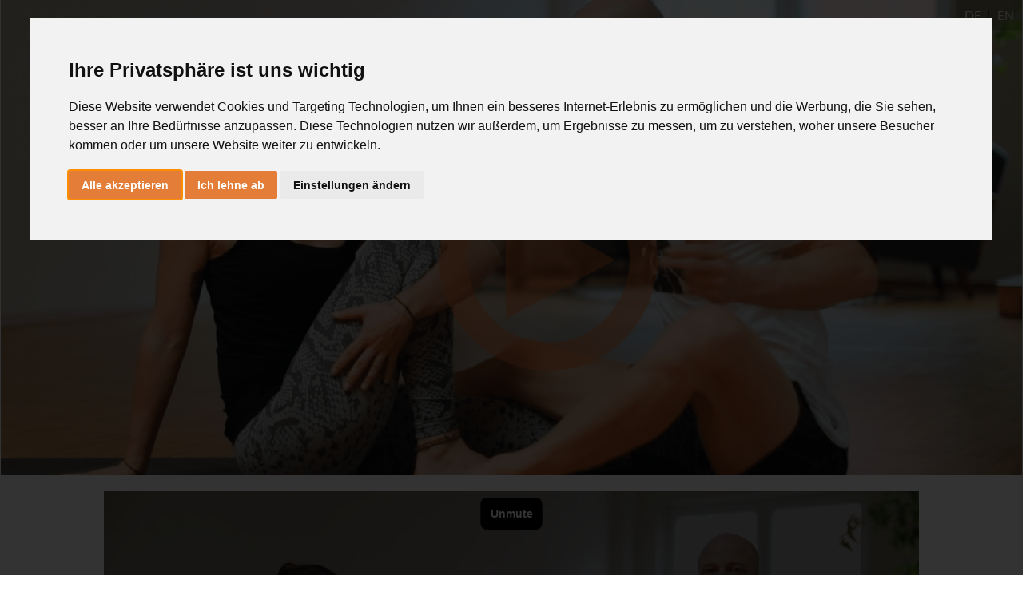

--- FILE ---
content_type: text/html; charset=utf-8
request_url: https://de.ashtangayoga.info/mein-ayimeinelearningayir-advanced-ausbildun/171217-erste-serie-in-erweiterter-basic-form/
body_size: 6110
content:
<!DOCTYPE html>
<html class="noJs " dir="ltr" lang="x-default">
<head>
<link rel="alternate" hreflang="en" href="https://www.ashtangayoga.info/mein-ayimeinelearningayir-advanced-ausbildun/171217-erste-serie-in-erweiterter-basic-form/" />
<link rel="alternate" hreflang="x-default" href="https://de.ashtangayoga.info/mein-ayimeinelearningayir-advanced-ausbildun/171217-erste-serie-in-erweiterter-basic-form/" />
<link rel="canonical" href="https://de.ashtangayoga.info/mein-ayimeinelearningayir-advanced-ausbildun/171217-erste-serie-in-erweiterter-basic-form/" />

<meta charset="utf-8">
<!-- 
	This website is built upon the "Website Base for TYPO3" developed by https://www.sgalinski.de/typo3-agentur/

	This website is powered by TYPO3 - inspiring people to share!
	TYPO3 is a free open source Content Management Framework initially created by Kasper Skaarhoj and licensed under GNU/GPL.
	TYPO3 is copyright 1998-2026 of Kasper Skaarhoj. Extensions are copyright of their respective owners.
	Information and contribution at https://typo3.org/
-->




<meta name="generator" content="TYPO3 CMS" />
<meta name="viewport" content="width=device-width, initial-scale=1" />

<style type="text/css" data-ignore="1">.ce-gallery{margin-left:-10px;margin-right:-10px;margin-bottom:-20px}.ce-above .ce-gallery+.ce-bodytext{margin-top:20px}.ce-gallery figure{margin:0}.ce-gallery img{display:block;max-width:100%;height:auto}.ce-gallery iframe{border-width:0}.ce-align-left{text-align:left}.ce-align-center{text-align:center}.ce-align-right{text-align:right}.ce-table td,.ce-table th{vertical-align:top}.ce-gallery[data-ce-columns="2"] .ce-column{width:50%}.ce-gallery[data-ce-columns="3"] .ce-column{width:33.3333%}.ce-gallery[data-ce-columns="4"] .ce-column{width:25%}.ce-gallery[data-ce-columns="5"] .ce-column{width:20%}.ce-gallery[data-ce-columns="6"] .ce-column{width:16.6667%}.ce-gallery[data-ce-columns="2"] .ce-column,.ce-gallery[data-ce-columns="3"] .ce-column,.ce-gallery[data-ce-columns="4"] .ce-column,.ce-gallery[data-ce-columns="5"] .ce-column,.ce-gallery[data-ce-columns="6"] .ce-column,.ce-left.ce-intext .ce-gallery{float:left;max-width:100%}@media (max-width:700px){.ce-gallery[data-ce-columns="2"] .ce-column,.ce-gallery[data-ce-columns="3"] .ce-column,.ce-gallery[data-ce-columns="4"] .ce-column,.ce-gallery[data-ce-columns="5"] .ce-column,.ce-gallery[data-ce-columns="6"] .ce-column,.ce-left.ce-intext .ce-gallery{float:none;width:100%}}.ce-center .ce-outer{position:relative;max-width:100%}.ce-center .ce-inner{position:relative;max-width:100%}.ce-center .ce-column{text-align:center}.ce-center .ce-column img{margin-left:auto;margin-right:auto}.ce-center .ce-column figure{display:inline-block}.ce-center .ce-column figcaption{text-align:left}.ce-gallery::after,.ce-left::after,.ce-right::after{content:'';display:table;clear:both}.ce-right .ce-gallery{float:right}figcaption{margin:10px 0 0}.ce-border iframe,.ce-border img{border:2px solid #000;padding:0}.ce-intext.ce-right .ce-gallery{margin-left:10px}.ce-intext.ce-left .ce-gallery{margin-right:10px}.ce-below .ce-gallery{margin-top:20px}.ce-below .ce-gallery:last-child{margin-top:0}.default-content-element:last-child .ce-above .ce-gallery,.default-content-element:last-child .ce-intext.ce-left .ce-gallery,.default-content-element:last-child .ce-intext.ce-right .ce-gallery,.default-content-element:last-child .ce-left,.default-content-element:last-child .ce-right{margin-bottom:0}.ce-column{margin-bottom:20px;padding-left:10px;padding-right:10px}.ce-row::after{content:'';display:table;clear:both}.ce-above .ce-bodytext::after{content:'';display:table;clear:both}.ce-intext.ce-left ol,.ce-intext.ce-left ul{padding-left:40px;overflow:auto}.ce-uploads{margin:0;padding:0}.ce-uploads li{list-style:none outside none;margin:1em 0}.ce-uploads img{float:left;padding-right:1em;vertical-align:top}.ce-uploads span{display:block}</style>



	<link rel="stylesheet" type="text/css" media="all"  href="/typo3temp/scriptmerger/uncompressed/head-4e7f030ee764cbf4fbbac394e0e94f64.merged.css" integrity="sha512-s/pb16BFrteJ/dx65RjZpcvER1N2VlzUi29nBLF3pfotfJB3qabGhF6mcNF46pPul9EHLkQu7Sd8u3Ar8oNlzA==" crossorigin="anonymous"/>
<link rel="alternate" hreflang="de" href="/mein-ayimeinelearningayir-advanced-ausbildun/171217-erste-serie-in-erweiterter-basic-form/" />
	<link rel="alternate" hreflang="x-default" href="https://www.ashtangayoga.info/mein-ayimeinelearningayir-advanced-ausbildun/171217-erste-serie-in-erweiterter-basic-form/" />
		<script data-ignore="1">
		document.documentElement.className = 'hasJs ' + document.documentElement.className.replace('noJs', '');
	</script>	<script data-ignore="1">
		// test for flexboxtweener
		window.onload = function() {
			if('msFlexAlign' in document.body.style) {
				document.documentElement.className = document.documentElement.className + ' flexboxtweener';
			}
		}

		// test for css filter
		var el = document.createElement('a');
		el.style.cssText = 'filter:blur(2px); -ms-filter:blur(2px); -webkit-filter:blur(2px); -o-filter:blur(2px);';
		if(!!el.style.length && ((document.documentMode === undefined || document.documentMode > 9))) {
			document.documentElement.className = document.documentElement.className + ' cssFilter';
		}
	</script><meta name="description" property="og:description" content="Die komplette erste Serie in einer erweiterten Basic Form. Achte besonders auf die Feinheiten des Counts. Die Form eignet sich für alle, die von der Basic Form ausgehend mehr Herausforderung suchen. Viel Freude beim Üben! (Zur Info: Das Video ist hier noch in englischer Sprache, eine deutsche Version ist bereits geplant.)" /><meta property="og:title" content="Erste Serie - in erweiterter Basic Form" /><meta property="article:publisher" content="https://www.facebook.com/AshtangaYoga.info" /><link rel="icon" href="/favicon.ico" type="image/x-icon"><meta name="twitter:card" content="summary" /><title>Erste Serie - in erweiterter Basic Form - AshtangaYoga.info</title>
	<meta property="fb:app_id" content="183069188412957" />
	<meta property="og:type" content="article" />
	<meta property="og:image" content="/fileadmin/project_theme/3727_c885dfc08e809911430c3014b86d7a60e868398d.png" /><link rel="image_src" href="/fileadmin/project_theme/3727_c885dfc08e809911430c3014b86d7a60e868398d.png" /><meta name="author" content="Ronald Steiner, Jennifer Hardegger"><meta property="article:author" content="Ronald Steiner, Jennifer Hardegger">

<!--###POSTJSMARKER###-->
</head>
<body class="page-3727 template-default" itemscope itemtype="http://schema.org/WebPage">

<div class="ayi-wrap">
	
		<div class="ayi-hide-superbar-blur ayi-hide-superbar-headline">
			
		
			
					
						<header id="header-3727"
								class="ayi-header-page "
								data-key="AIzaSyA1m44EhpALOetZmzNtosP7IZ__QV27gc4"
								data-latitude=""
								data-longitude="">

							
							
							
							<style data-ignore="1">
								#header-3727,
								#header-3727.ayi-header-page + .ayi-header-superbar {
									background-image: url(/fileadmin/_processed_/a/8/csm_2017-12-19_Full_Primary_Jenny_play_e1bfb2643c.png);
								}
								@media (min-width: 601px) {
									#header-3727,
									#header-3727.ayi-header-page + .ayi-header-superbar {
										background-image: url(/fileadmin/_processed_/a/8/csm_2017-12-19_Full_Primary_Jenny_play_2e8768fe60.png);
									}
								}
								@media (min-width: 1024px) {
									#header-3727,
									#header-3727.ayi-header-page + .ayi-header-superbar {
										background-image: url(/fileadmin/_processed_/a/8/csm_2017-12-19_Full_Primary_Jenny_play_ce3175e543.png);
									}
								}
							</style>
							<picture class="ayi-header-size-span">
								<source media="(max-width: 600px)" srcset="/fileadmin/_processed_/a/8/csm_2017-12-19_Full_Primary_Jenny_play_e1bfb2643c.png">
								<source media="(max-width: 1024px)" srcset="/fileadmin/_processed_/a/8/csm_2017-12-19_Full_Primary_Jenny_play_2e8768fe60.png">
								<img class="image-embed-item" src="/fileadmin/_processed_/a/8/csm_2017-12-19_Full_Primary_Jenny_play_ce3175e543.png" width="1450" height="676" alt="" />
							</picture>

							

		
		<ul class="ayi-language-switch" id="language-switch">
			<li class="active">
				<a data-languageuid="0" href="https://de.ashtangayoga.info/mein-ayimeinelearningayir-advanced-ausbildun/171217-erste-serie-in-erweiterter-basic-form/">DE</a>
			</li>

			<li class="">
				<a data-languageuid="1" href="https://www.ashtangayoga.info/mein-ayimeinelearningayir-advanced-ausbildun/171217-erste-serie-in-erweiterter-basic-form/">EN</a>
			</li>
		</ul>
	

		<a href="/">
			<img src="/typo3conf/ext/project_theme/Resources/Public/Images/logo-homepage.svg" alt="" class="ayi-mobile-logo">
		</a>
		<nav class="ayi-navigation-main" id="navigation-main">
			
		<ul>
			<li class="ayi-navigation-main-entry ayi-logo">
				<a href="/"></a>
			</li>
			
				<li class="ayi-navigation-main-entry" data-doktype="1" data-nomegamenu="1">
					<a href="/ashtanga-yoga/">
						Ashtanga Yoga 
					</a>

					
						<div class="ayi-navigation-main-flyout"></div>
					
				</li>
			
				<li class="ayi-navigation-main-entry" data-doktype="1" data-nomegamenu="1">
					<a href="/yogatherapie/">
						Yogatherapie 
					</a>

					
						<div class="ayi-navigation-main-flyout"></div>
					
				</li>
			
				<li class="ayi-navigation-main-entry" data-doktype="1" data-nomegamenu="1">
					<a href="/philosophie/">
						Philosophie 
					</a>

					
						<div class="ayi-navigation-main-flyout"></div>
					
				</li>
			
				<li class="ayi-navigation-main-entry" data-doktype="1" data-nomegamenu="1">
					<a href="/workshops-ausbildung/">
						Workshops &amp; Ausbildung 
					</a>

					
						<div class="ayi-navigation-main-flyout"></div>
					
				</li>
			
				<li class="ayi-navigation-main-entry" data-doktype="3" data-nomegamenu="1">
					<a href="https://de.ashtangayoga.info/event/kurseonline/">
						Online Yogastudio 
					</a>

					
						<div class="ayi-navigation-main-flyout"></div>
					
				</li>
			
				<li class="ayi-navigation-main-entry" data-doktype="3" data-nomegamenu="1">
					<a href="https://de.ashtangayoga.info/ayi-institute-ulm/">
						AYInstitute Ulm 
					</a>

					
						<div class="ayi-navigation-main-flyout"></div>
					
				</li>
			
				<li class="ayi-navigation-main-entry" data-doktype="1" data-nomegamenu="1">
					<a href="/shop/">
						Shop 
					</a>

					
						<div class="ayi-navigation-main-flyout"></div>
					
				</li>
			
			<li class="ayi-navigation-main-entry">
				<a href="/login/?redirect=%2Fmein-ayimeinelearningayir-advanced-ausbildun%2F171217-erste-serie-in-erweiterter-basic-form%2F&amp;cHash=d7d768c615f771a1e1462298c8a2a357" class="ayi-login-button js-popup-link-no-header"><span>Login</span></a>
			</li>
		</ul>
	
		</nav>

		
				<a href="/mein-ayimeinelearningayir-advanced-ausbildun/chatshare/" class="ayi-navigation-pagetree-prev js-stay-in-popup-link" title="Chat&Share"></a><a href="/mein-ayimeinelearningayir-advanced-ausbildun/180217-pranayama-class-kumiko/" class="ayi-navigation-pagetree-next js-stay-in-popup-link" title="Pranayama Class (Kumiko)"></a>
			

		
			
				<img class="ayi-header-additional-image" src="/fileadmin/_processed_/a/8/csm_2017-12-19_Full_Primary_Jenny_play_0b5075aae2.png" width="175" height="175" alt="" />
			
		
	
						</header>
					
				
		

		
		
	

		
	
		</div>

		
			<div class="ayi-badge-container">
				
						<a href="/mein-ayimeinelearningayir-advanced-ausbildun/">
							<div class="ayi-badge-large">
								AYI<sup class="ayi-trademark">&reg;</sup> Advanced Ausbildung - Milestep 1
							</div>
						</a>
					
			</div>
		
	

	<main class="ayi-main-content">
		<!--TYPO3SEARCH_begin-->






	<div class="default-content-element
		
		
	">
		<div class="row">
			<div class="column-medium-12 column-small-12 column-xsmall-12">
				
						
<div id="c30288" class="default-content-element "><div style="position: relative; padding-bottom: 56.25%; height: 0; overflow: hidden;"><iframe style="position: absolute; top: 0; left: 0; width: 100%; height: 100%;" src="https://player.vimeo.com/video/259850587?autoplay=1&amp;loop=1&amp;autopause=0" width="1600" height="900" frameborder="0" allowfullscreen=""></iframe></div></div>


<div id="c30481" class="default-content-element "><div class="ayi-page-metadata"><h1>Erste Serie - in erweiterter Basic Form</h1><div class="ayi-calendar-appointment-data-inline"><div class="ayi-calendar-appointment-date">
						17.12.2017
					</div></div><ul class="ayi-user-list-vertical"><li><a href="/people/profile/Ronald-Steiner/"
					   class="contentlink js-popup-link"><img class="ayi-user-list-avatar" src="/fileadmin/_processed_/f/2/csm_ronald_steiner_20_1_451e04f221.jpg" alt="Profile Image" />
						Dr. Ronald Steiner
					</a></li><li><img class="ayi-user-list-avatar" src="/fileadmin/_processed_/2/e/csm_jennifer_hardegger_14848_1_5efd9c68eb.jpg" alt="Profile Image" />
					 Jennifer Hardegger
				
		

				</li></ul><div class="ayi-page-metadata-description"><p>Die komplette erste Serie in einer erweiterten Basic Form. Achte besonders auf die Feinheiten des Counts. Die Form eignet sich für alle, die von der Basic Form ausgehend mehr Herausforderung suchen. Viel Freude beim Üben! (Zur Info: Das Video ist hier noch in englischer Sprache, eine deutsche Version ist bereits geplant.)</p></div></div></div>


					
			</div>
		</div>
	</div>


<!--TYPO3SEARCH_end-->


		
		
			
					
							
						
				

			



<div class="tx-rsaccount-team-list">
	
		<h2>Autor</h2>
	

	
		
			<article class="ayi-teaser-author" itemscope itemtype="http://schema.org/Person">
				
						<a itemprop="image" href="/people/profile/Ronald-Steiner/" target="" class="contentlink js-popup-link">
							
	<img class="ayi-user-list-avatar" src="/fileadmin/_processed_/f/2/csm_ronald_steiner_20_1_13fa13d01e.jpg" alt="Profile Image" />

	<div class="ayi-teaser-author-content">
		<h2 itemprop="name">
			Dr. Ronald Steiner
		</h2>

		

<ul class="ayi-teaser-metadata">
	
		<li class="ayi-calendar-user-graduation-expert">
			AYI<sup><sup class="ayi-trademark">&reg;</sup></sup> Expert
		</li>
	
	
		<li class="ayi-calendar-appointment-location">
			
					Ulm
				
		</li>
	
	
		<li class="ayi-calendar-appointment-globe">
			AshtangaYoga.info
		</li>
	
</ul>




		<p itemprop="description">Dr. Ronald Steiner, der „Yoga Doc“, begründete die AYI Methode: traditioneller Ashtanga, moderne Yogatherapie und lebendige Philosophie – als persönliche Praxis von sportlich-akrobatisch bis meditativ-therapeutisch. Er ist Sportmediziner, Forscher...</p>
	</div>

						</a>
					
			</article>
		
	
		
			<article class="ayi-teaser-author" itemscope itemtype="http://schema.org/Person">
				
						
	<img class="ayi-user-list-avatar" src="/fileadmin/_processed_/2/e/csm_jennifer_hardegger_14848_1_6b4e997de9.jpg" alt="Profile Image" />

	<div class="ayi-teaser-author-content">
		<h2 itemprop="name">
			 Jennifer Hardegger
		</h2>

		

<ul class="ayi-teaser-metadata">
	
		<li class="ayi-calendar-user-graduation-inspired">
			AYI<sup><sup class="ayi-trademark">&reg;</sup></sup> Inspired
		</li>
	
	
	
</ul>




		<p itemprop="description"></p>
	</div>

					
			</article>
		
	
</div>



		

		

		
	
	</main>

	<footer class="ayi-footer-page">
		
<div id="c50426" class="default-content-element "><style data-ignore="1">
  @import "https://webapps5.ashtangayoga.info/css/ayibootstrap.css";
	
  .ayi-footer-page {
        background-color: #FFF;
    	margin: 0;
  }
  
  .ayi-footer-page a {
    color: #E5742B;
  }
  
  .ayi-footer-page li a {
  	color: #34392F;
  }
  
    .footer-list {

        text-decoration: none !important;

        font-family: 'Lato';

        color: #666260;

    }

    .footer-list-box {

        margin-top: 20px;

    }

 

</style><div class="ayibs"><hr style="margin-top: 20px;" /><div class="container py-4 py-lg-5"><div class="row justify-content-center"><div class="col-lg-4 text-center text-lg-start d-flex flex-column align-items-center order-first align-items-lg-start order-lg-first item social" style="margin-top: 25px;"><img src="/images/logo-square.png" style="width: 50px;margin-bottom: 10px;" /><p style="margin-top: 9px;max-width: 500px;">Traditioneller Ashtanga Yoga, innovative Therapie, Alignment, Movement Culture und inspirierende Philosophie</p><ul class="list-inline mb-0" style="color: rgb(245,147,61);"><li class="list-inline-item"><a href="https://www.facebook.com/AshtangaYoga.info" target="_blank"><svg xmlns="http://www.w3.org/2000/svg" viewBox="-96 0 512 512" width="1em" height="1em" fill="currentColor" style="font-size: 24px;"><path d="M279.14 288l14.22-92.66h-88.91v-60.13c0-25.35 12.42-50.06 52.24-50.06h40.42V6.26S260.43 0 225.36 0c-73.22 0-121.08 44.38-121.08 124.72v70.62H22.89V288h81.39v224h100.17V288z"></path></svg></a></li><li class="list-inline-item"><a href="https://www.instagram.com/ashtangayoga.info/" target="_blank"><svg xmlns="http://www.w3.org/2000/svg" viewBox="-32 0 512 512" width="1em" height="1em" fill="currentColor" style="font-size: 24px;"><path d="M224.1 141c-63.6 0-114.9 51.3-114.9 114.9s51.3 114.9 114.9 114.9S339 319.5 339 255.9 287.7 141 224.1 141zm0 189.6c-41.1 0-74.7-33.5-74.7-74.7s33.5-74.7 74.7-74.7 74.7 33.5 74.7 74.7-33.6 74.7-74.7 74.7zm146.4-194.3c0 14.9-12 26.8-26.8 26.8-14.9 0-26.8-12-26.8-26.8s12-26.8 26.8-26.8 26.8 12 26.8 26.8zm76.1 27.2c-1.7-35.9-9.9-67.7-36.2-93.9-26.2-26.2-58-34.4-93.9-36.2-37-2.1-147.9-2.1-184.9 0-35.8 1.7-67.6 9.9-93.9 36.1s-34.4 58-36.2 93.9c-2.1 37-2.1 147.9 0 184.9 1.7 35.9 9.9 67.7 36.2 93.9s58 34.4 93.9 36.2c37 2.1 147.9 2.1 184.9 0 35.9-1.7 67.7-9.9 93.9-36.2 26.2-26.2 34.4-58 36.2-93.9 2.1-37 2.1-147.8 0-184.8zM398.8 388c-7.8 19.6-22.9 34.7-42.6 42.6-29.5 11.7-99.5 9-132.1 9s-102.7 2.6-132.1-9c-19.6-7.8-34.7-22.9-42.6-42.6-11.7-29.5-9-99.5-9-132.1s-2.6-102.7 9-132.1c7.8-19.6 22.9-34.7 42.6-42.6 29.5-11.7 99.5-9 132.1-9s102.7-2.6 132.1 9c19.6 7.8 34.7 22.9 42.6 42.6 11.7 29.5 9 99.5 9 132.1s2.7 102.7-9 132.1z"></path></svg></a></li><li class="list-inline-item"><a href="https://www.youtube.com/c/AshtangayogaInfo" target="_blank"><svg xmlns="http://www.w3.org/2000/svg" viewBox="0 -32 576 576" width="1em" height="1em" fill="currentColor" style="font-size: 24px;"><path d="M549.655 124.083c-6.281-23.65-24.787-42.276-48.284-48.597C458.781 64 288 64 288 64S117.22 64 74.629 75.486c-23.497 6.322-42.003 24.947-48.284 48.597-11.412 42.867-11.412 132.305-11.412 132.305s0 89.438 11.412 132.305c6.281 23.65 24.787 41.5 48.284 47.821C117.22 448 288 448 288 448s170.78 0 213.371-11.486c23.497-6.321 42.003-24.171 48.284-47.821 11.412-42.867 11.412-132.305 11.412-132.305s0-89.438-11.412-132.305zm-317.51 213.508V175.185l142.739 81.205-142.739 81.201z"></path></svg></a></li></ul></div><div class="col-sm-4 col-md-3 col-lg-2 text-center text-lg-start d-flex flex-column item" style="margin-top: 25px;"><h3 class="fs-5">AYI</h3><ul class="list-unstyled footer-list-box"><!-- <li><a class="footer-list" href="#">Die AYI Methode</a></li> --><li><a class="footer-list" href="/ayi-institute-ulm/">AYInstitute Ulm</a></li><!--  <li><a class="footer-list" href="#">Autorisierte Schulen</a></li><li><a class="footer-list" href="/partner/">Partner</a></li> --></ul></div><div class="col-sm-4 col-md-3 col-lg-2 text-center text-lg-start d-flex flex-column item" style="margin-top: 25px;"><h3 class="fs-5">Events</h3><ul class="list-unstyled footer-list-box"><li><a class="footer-list" href="/membership/ausbildung">Ausbildung</a></li><li><a class="footer-list" href="/workshops-ausbildung/">Workshops</a></li><li><a class="footer-list" href="/workshops-ausbildung/">Retreats</a></li><li><a class="footer-list" href="/workshops-ausbildung/">MTC Weiterbildung</a></li></ul></div><div class="col-sm-4 col-md-3 col-lg-2 text-center text-lg-start d-flex flex-column item" style="margin-top: 25px;"><h3 class="fs-5">Links</h3><ul class="list-unstyled footer-list-box"><li><a class="footer-list" href="/practicediary/">Yogatagebuch</a></li><li><a class="footer-list" href="/philosophie/sanskrit-und-devanagari/transliterations-tool/">Transliterations-Tool</a></li><!--<li><a class="footer-list" href="/community/yogifinder/">YogiFinder</a></li>--><li><a class="footer-list" href="/ashtanga-yoga/cheat-sheets-pdf/">Spickzettel </a></li></ul></div><div class="col-sm-4 col-md-3 col-lg-2 text-center text-lg-start d-flex flex-column item" style="margin-top: 25px;"><h3 class="fs-5">Kontakt</h3><ul class="list-unstyled footer-list-box"><li><a class="footer-list" href="/kontakt/">Hilfe &amp; Kontakt</a></li><li><a class="footer-list" href="tel:+4973192602151">+49 731 92602151</a></li><li><a class="footer-list" target="_blank" href="https://www.google.com/maps/place/Leimgrubenweg+31,+89075+Ulm">Leimgrubenweg 31<br />89075 Ulm</a></li></ul></div></div><hr style="margin-top: 80px;" /><div class="d-flex flex-column justify-content-between align-items-center flex-sm-column flex-md-column flex-lg-row flex-xl-row flex-xxl-row pt-3"><p style="font-size: 12px;">Copyright © 2022 AYI<sup class="ayi-trademark">&reg;</sup></p><p class="text-center" style="font-size: 12px;">Alle Rechte vorbehalten | <a href="/agbs/">AGB</a> | <a href="/impressum/">Impressum</a> | <a href="/datenschutz/">Datenschutz</a></p></div></div></div></div>


<div id="c48346" class="default-content-element ">
    <!-- Externe Scripts, die Cookies setzen -->
	<script type="text/plain" cookie-consent="tracking" data-ignore="1">(function (w, d, s, l, i) {
           w[l] = w[l] || []; w[l].push({
                'gtm.start':
                    new Date().getTime(), event: 'gtm.js'
            }); var f = d.getElementsByTagName(s)[0],
                j = d.createElement(s), dl = l != 'dataLayer' ? '&l=' + l : ''; j.async = true; j.src =
                    'https://www.googletagmanager.com/gtm.js?id=' + i + dl; f.parentNode.insertBefore(j, f);
        })(window, document, 'script', 'dataLayer', 'GTM-5D5X3QL');
	</script>

	<noscript>
        <iframe src="https://www.googletagmanager.com/ns.html?id=GTM-5D5X3QL" height="0" width="0" style="display:none;visibility:hidden"></iframe>
    </noscript>

    <!-- Cookie Consent by https://www.PrivacyPolicies.com -->
    <script type="text/javascript" src="https://www.privacypolicies.com/public/cookie-consent/4.0.0/cookie-consent.js" charset="UTF-8"></script>
    <script type="text/javascript" charset="UTF-8">document.addEventListener('DOMContentLoaded', function () {
            cookieconsent.run({ "notice_banner_type": "interstitial", "consent_type": "express", "palette": "light", "language": "de", "page_load_consent_levels": ["strictly-necessary"], "notice_banner_reject_button_hide": false, "preferences_center_close_button_hide": false, "website_name": "de.ashtangayoga.info", "website_privacy_policy_url": "https://de.ashtangayoga.info/datenschutz/" });
    });
    </script>

    <noscript>Cookie Consent by <a href="https://www.privacypolicies.com/privacy-policy-generator/" rel="nofollow noopener">Privacy Policies Generator website</a></noscript>
    <!-- End Cookie Consent -->

</div>


	</footer>

	<div class="ayi-aside-navigation">
		<div class="ayi-aside-navigation-inner">
			<a href="#rsm" class="ayi-menu-button ayi-navigation-main-responsive-toggle">
				Menü
			</a>
		</div>
	</div>
</div>

<script>
	window.AY = window.AY || {};
	window.AY.translations = {
		menuTitle: '',
		menuBack: ''
	};
	window.AY.pageLanguage = 0;
	window.AY.pageId = 3727;
</script>
<script src="/typo3conf/ext/project_theme/Resources/Public/JavaScript/Dist/main.bundled.min.js?v=1" type="text/javascript"></script>
<script src="/typo3conf/ext/project_theme/node_modules/jquery-jcrop/js/jquery.Jcrop.min.js" type="text/javascript"></script>

<script src="/typo3conf/ext/df_tabs/Resources/Public/Scripts/jquery.tabs.js" type="text/javascript"></script>
<script src="/typo3conf/ext/project_theme/Resources/Public/Contrib/AudioPlayer/audio-player.js" type="text/javascript"></script>
<script src="/typo3conf/ext/df_contentslide/Resources/Public/Javascript/jquery.contentslide.js" type="text/javascript"></script>
<script src="/typo3conf/ext/rs_trainer/Resources/Public/Scripts/trainer.js" type="text/javascript"></script>

<script type="text/javascript">
/*<![CDATA[*/
/*TS_inlineFooter*/
(function(d, s, id) {
			  var js, fjs = d.getElementsByTagName(s)[0];
			  if (d.getElementById(id)) return;
			  js = d.createElement(s); js.id = id; js.async = true;
			  js.src = "//connect.facebook.net/de_DE/all.js#appId=183069188412957&xfbml=1";
			  fjs.parentNode.insertBefore(js, fjs);
			}(document, 'script', 'facebook-jssdk'));AudioPlayer.setup("/typo3conf/ext/project_theme/Resources/Public/AudioPlayer/player.swf", { width: 290 });

/*]]>*/
</script>


</body>
</html>

--- FILE ---
content_type: text/html; charset=UTF-8
request_url: https://player.vimeo.com/video/259850587?autoplay=1&loop=1&autopause=0
body_size: 6591
content:
<!DOCTYPE html>
<html lang="en">
<head>
  <meta charset="utf-8">
  <meta name="viewport" content="width=device-width,initial-scale=1,user-scalable=yes">
  
  <link rel="canonical" href="https://player.vimeo.com/video/259850587">
  <meta name="googlebot" content="noindex,indexifembedded">
  
  
  <title>AYI - Full Primary on Vimeo</title>
  <style>
      body, html, .player, .fallback {
          overflow: hidden;
          width: 100%;
          height: 100%;
          margin: 0;
          padding: 0;
      }
      .fallback {
          
              background-color: transparent;
          
      }
      .player.loading { opacity: 0; }
      .fallback iframe {
          position: fixed;
          left: 0;
          top: 0;
          width: 100%;
          height: 100%;
      }
  </style>
  <link rel="modulepreload" href="https://f.vimeocdn.com/p/4.46.25/js/player.module.js" crossorigin="anonymous">
  <link rel="modulepreload" href="https://f.vimeocdn.com/p/4.46.25/js/vendor.module.js" crossorigin="anonymous">
  <link rel="preload" href="https://f.vimeocdn.com/p/4.46.25/css/player.css" as="style">
</head>

<body>


<div class="vp-placeholder">
    <style>
        .vp-placeholder,
        .vp-placeholder-thumb,
        .vp-placeholder-thumb::before,
        .vp-placeholder-thumb::after {
            position: absolute;
            top: 0;
            bottom: 0;
            left: 0;
            right: 0;
        }
        .vp-placeholder {
            visibility: hidden;
            width: 100%;
            max-height: 100%;
            height: calc(1080 / 1920 * 100vw);
            max-width: calc(1920 / 1080 * 100vh);
            margin: auto;
        }
        .vp-placeholder-carousel {
            display: none;
            background-color: #000;
            position: absolute;
            left: 0;
            right: 0;
            bottom: -60px;
            height: 60px;
        }
    </style>

    

    

    <div class="vp-placeholder-thumb"></div>
    <div class="vp-placeholder-carousel"></div>
    <script>function placeholderInit(t,h,d,s,n,o){var i=t.querySelector(".vp-placeholder"),v=t.querySelector(".vp-placeholder-thumb");if(h){var p=function(){try{return window.self!==window.top}catch(a){return!0}}(),w=200,y=415,r=60;if(!p&&window.innerWidth>=w&&window.innerWidth<y){i.style.bottom=r+"px",i.style.maxHeight="calc(100vh - "+r+"px)",i.style.maxWidth="calc("+n+" / "+o+" * (100vh - "+r+"px))";var f=t.querySelector(".vp-placeholder-carousel");f.style.display="block"}}if(d){var e=new Image;e.onload=function(){var a=n/o,c=e.width/e.height;if(c<=.95*a||c>=1.05*a){var l=i.getBoundingClientRect(),g=l.right-l.left,b=l.bottom-l.top,m=window.innerWidth/g*100,x=window.innerHeight/b*100;v.style.height="calc("+e.height+" / "+e.width+" * "+m+"vw)",v.style.maxWidth="calc("+e.width+" / "+e.height+" * "+x+"vh)"}i.style.visibility="visible"},e.src=s}else i.style.visibility="visible"}
</script>
    <script>placeholderInit(document,  false ,  false , "https://i.vimeocdn.com/video/1327101412-0d7f4768bf5eb818ef49398c52ea715771db8081c58ad26e518caa9b19a9271b-d?mw=80\u0026q=85",  1920 ,  1080 );</script>
</div>

<div id="player" class="player"></div>
<script>window.playerConfig = {"cdn_url":"https://f.vimeocdn.com","vimeo_api_url":"api.vimeo.com","request":{"files":{"dash":{"cdns":{"akfire_interconnect_quic":{"avc_url":"https://vod-adaptive-ak.vimeocdn.com/exp=1768780511~acl=%2F0c045f41-5710-47bc-ad47-c7cddfb5ce00%2Fpsid%3D2c4330a8ad2511186d4759d886d31bb6a79a90233598955f8275aefd12336d69%2F%2A~hmac=8ec36e705140ba887c3b5240783bece4c3ab3cba1e6f8c774a0327598a80b834/0c045f41-5710-47bc-ad47-c7cddfb5ce00/psid=2c4330a8ad2511186d4759d886d31bb6a79a90233598955f8275aefd12336d69/v2/playlist/av/primary/playlist.json?omit=av1-hevc\u0026pathsig=8c953e4f~MaSb7GzzcX2HNQTYgKlqtLKm6oskiAlCrnQQ9hTRXo0\u0026r=dXM%3D\u0026rh=oMzCl","origin":"gcs","url":"https://vod-adaptive-ak.vimeocdn.com/exp=1768780511~acl=%2F0c045f41-5710-47bc-ad47-c7cddfb5ce00%2Fpsid%3D2c4330a8ad2511186d4759d886d31bb6a79a90233598955f8275aefd12336d69%2F%2A~hmac=8ec36e705140ba887c3b5240783bece4c3ab3cba1e6f8c774a0327598a80b834/0c045f41-5710-47bc-ad47-c7cddfb5ce00/psid=2c4330a8ad2511186d4759d886d31bb6a79a90233598955f8275aefd12336d69/v2/playlist/av/primary/playlist.json?pathsig=8c953e4f~MaSb7GzzcX2HNQTYgKlqtLKm6oskiAlCrnQQ9hTRXo0\u0026r=dXM%3D\u0026rh=oMzCl"},"fastly_skyfire":{"avc_url":"https://skyfire.vimeocdn.com/1768780511-0xef78e8c6d0abfb5c159ab8a085bd11d4867718bc/0c045f41-5710-47bc-ad47-c7cddfb5ce00/psid=2c4330a8ad2511186d4759d886d31bb6a79a90233598955f8275aefd12336d69/v2/playlist/av/primary/playlist.json?omit=av1-hevc\u0026pathsig=8c953e4f~MaSb7GzzcX2HNQTYgKlqtLKm6oskiAlCrnQQ9hTRXo0\u0026r=dXM%3D\u0026rh=oMzCl","origin":"gcs","url":"https://skyfire.vimeocdn.com/1768780511-0xef78e8c6d0abfb5c159ab8a085bd11d4867718bc/0c045f41-5710-47bc-ad47-c7cddfb5ce00/psid=2c4330a8ad2511186d4759d886d31bb6a79a90233598955f8275aefd12336d69/v2/playlist/av/primary/playlist.json?pathsig=8c953e4f~MaSb7GzzcX2HNQTYgKlqtLKm6oskiAlCrnQQ9hTRXo0\u0026r=dXM%3D\u0026rh=oMzCl"}},"default_cdn":"akfire_interconnect_quic","separate_av":true,"streams":[{"profile":"175","id":"05bccf50-99dc-4a99-aea6-f74609918d32","fps":25,"quality":"1080p"},{"profile":"174","id":"41b02920-1480-491f-bfd0-47c4bd46974f","fps":25,"quality":"720p"},{"profile":"164","id":"4e8c05ec-bfe0-4a1b-8be6-74c700c2c4ec","fps":25,"quality":"360p"},{"profile":"165","id":"eb7d2e13-4c99-4593-8995-b9691a407f68","fps":25,"quality":"540p"}],"streams_avc":[{"profile":"165","id":"eb7d2e13-4c99-4593-8995-b9691a407f68","fps":25,"quality":"540p"},{"profile":"175","id":"05bccf50-99dc-4a99-aea6-f74609918d32","fps":25,"quality":"1080p"},{"profile":"174","id":"41b02920-1480-491f-bfd0-47c4bd46974f","fps":25,"quality":"720p"},{"profile":"164","id":"4e8c05ec-bfe0-4a1b-8be6-74c700c2c4ec","fps":25,"quality":"360p"}]},"hls":{"cdns":{"akfire_interconnect_quic":{"avc_url":"https://vod-adaptive-ak.vimeocdn.com/exp=1768780511~acl=%2F0c045f41-5710-47bc-ad47-c7cddfb5ce00%2Fpsid%3D2c4330a8ad2511186d4759d886d31bb6a79a90233598955f8275aefd12336d69%2F%2A~hmac=8ec36e705140ba887c3b5240783bece4c3ab3cba1e6f8c774a0327598a80b834/0c045f41-5710-47bc-ad47-c7cddfb5ce00/psid=2c4330a8ad2511186d4759d886d31bb6a79a90233598955f8275aefd12336d69/v2/playlist/av/primary/playlist.m3u8?omit=av1-hevc-opus\u0026pathsig=8c953e4f~PguPL5DRFMZyXZIb_nPOLjzExwZycv81cY9g8jCZYYQ\u0026r=dXM%3D\u0026rh=oMzCl\u0026sf=fmp4","origin":"gcs","url":"https://vod-adaptive-ak.vimeocdn.com/exp=1768780511~acl=%2F0c045f41-5710-47bc-ad47-c7cddfb5ce00%2Fpsid%3D2c4330a8ad2511186d4759d886d31bb6a79a90233598955f8275aefd12336d69%2F%2A~hmac=8ec36e705140ba887c3b5240783bece4c3ab3cba1e6f8c774a0327598a80b834/0c045f41-5710-47bc-ad47-c7cddfb5ce00/psid=2c4330a8ad2511186d4759d886d31bb6a79a90233598955f8275aefd12336d69/v2/playlist/av/primary/playlist.m3u8?omit=opus\u0026pathsig=8c953e4f~PguPL5DRFMZyXZIb_nPOLjzExwZycv81cY9g8jCZYYQ\u0026r=dXM%3D\u0026rh=oMzCl\u0026sf=fmp4"},"fastly_skyfire":{"avc_url":"https://skyfire.vimeocdn.com/1768780511-0xef78e8c6d0abfb5c159ab8a085bd11d4867718bc/0c045f41-5710-47bc-ad47-c7cddfb5ce00/psid=2c4330a8ad2511186d4759d886d31bb6a79a90233598955f8275aefd12336d69/v2/playlist/av/primary/playlist.m3u8?omit=av1-hevc-opus\u0026pathsig=8c953e4f~PguPL5DRFMZyXZIb_nPOLjzExwZycv81cY9g8jCZYYQ\u0026r=dXM%3D\u0026rh=oMzCl\u0026sf=fmp4","origin":"gcs","url":"https://skyfire.vimeocdn.com/1768780511-0xef78e8c6d0abfb5c159ab8a085bd11d4867718bc/0c045f41-5710-47bc-ad47-c7cddfb5ce00/psid=2c4330a8ad2511186d4759d886d31bb6a79a90233598955f8275aefd12336d69/v2/playlist/av/primary/playlist.m3u8?omit=opus\u0026pathsig=8c953e4f~PguPL5DRFMZyXZIb_nPOLjzExwZycv81cY9g8jCZYYQ\u0026r=dXM%3D\u0026rh=oMzCl\u0026sf=fmp4"}},"default_cdn":"akfire_interconnect_quic","separate_av":true},"progressive":[{"profile":"175","width":1920,"height":1080,"mime":"video/mp4","fps":25,"url":"https://vod-progressive-ak.vimeocdn.com/exp=1768780511~acl=%2Fvimeo-transcode-storage-prod-us-central1-h264-1080p%2F01%2F1970%2F10%2F259850587%2F954935709.mp4~hmac=71c91f170b3eef793bef7d88b203f5904c6207532e8a17208b79f2236f1fec04/vimeo-transcode-storage-prod-us-central1-h264-1080p/01/1970/10/259850587/954935709.mp4","cdn":"akamai_interconnect","quality":"1080p","id":"05bccf50-99dc-4a99-aea6-f74609918d32","origin":"gcs"},{"profile":"174","width":1280,"height":720,"mime":"video/mp4","fps":25,"url":"https://vod-progressive-ak.vimeocdn.com/exp=1768780511~acl=%2Fvimeo-transcode-storage-prod-us-east1-h264-720p%2F01%2F1970%2F10%2F259850587%2F954935697.mp4~hmac=f61cad97a05376eb53f888f551523826bd682f7e62be2444f6fed264e0328b6c/vimeo-transcode-storage-prod-us-east1-h264-720p/01/1970/10/259850587/954935697.mp4","cdn":"akamai_interconnect","quality":"720p","id":"41b02920-1480-491f-bfd0-47c4bd46974f","origin":"gcs"},{"profile":"164","width":640,"height":360,"mime":"video/mp4","fps":25,"url":"https://vod-progressive-ak.vimeocdn.com/exp=1768780511~acl=%2Fvimeo-transcode-storage-prod-us-central1-h264-360p%2F01%2F1970%2F10%2F259850587%2F954935703.mp4~hmac=4ec0c5db8b778f83e0aab2c0523211fc5534bc25bc2c4b4a221ccbcbb4220a2b/vimeo-transcode-storage-prod-us-central1-h264-360p/01/1970/10/259850587/954935703.mp4","cdn":"akamai_interconnect","quality":"360p","id":"4e8c05ec-bfe0-4a1b-8be6-74c700c2c4ec","origin":"gcs"},{"profile":"165","width":960,"height":540,"mime":"video/mp4","fps":25,"url":"https://vod-progressive-ak.vimeocdn.com/exp=1768780511~acl=%2Fvimeo-transcode-storage-prod-us-west1-h264-540p%2F01%2F1970%2F10%2F259850587%2F954935696.mp4~hmac=777d87a8aff1a58229a7507612c7d4eb26897357ceb9c8d83c3c6fdaf874819e/vimeo-transcode-storage-prod-us-west1-h264-540p/01/1970/10/259850587/954935696.mp4","cdn":"akamai_interconnect","quality":"540p","id":"eb7d2e13-4c99-4593-8995-b9691a407f68","origin":"gcs"}]},"file_codecs":{"av1":[],"avc":["eb7d2e13-4c99-4593-8995-b9691a407f68","05bccf50-99dc-4a99-aea6-f74609918d32","41b02920-1480-491f-bfd0-47c4bd46974f","4e8c05ec-bfe0-4a1b-8be6-74c700c2c4ec"],"hevc":{"dvh1":[],"hdr":[],"sdr":[]}},"lang":"en","referrer":"https://de.ashtangayoga.info/","cookie_domain":".vimeo.com","signature":"266c0fbb9dea17d328c20405ec89c788","timestamp":1768756559,"expires":23952,"thumb_preview":{"url":"https://videoapi-sprites.vimeocdn.com/video-sprites/image/62614dac-f5c9-4d4b-aa02-bcbb736edba5.0.jpeg?ClientID=sulu\u0026Expires=1768760159\u0026Signature=f6761e41d2e19f1d663e9fb8bcc2deb8ce35f695","height":2880,"width":4260,"frame_height":240,"frame_width":426,"columns":10,"frames":120},"currency":"USD","session":"6a9677c8bd44219d755fa8d708b4aa9c8d03b2841768756559","cookie":{"volume":1,"quality":null,"hd":0,"captions":null,"transcript":null,"captions_styles":{"color":null,"fontSize":null,"fontFamily":null,"fontOpacity":null,"bgOpacity":null,"windowColor":null,"windowOpacity":null,"bgColor":null,"edgeStyle":null},"audio_language":null,"audio_kind":null,"qoe_survey_vote":0},"build":{"backend":"31e9776","js":"4.46.25"},"urls":{"js":"https://f.vimeocdn.com/p/4.46.25/js/player.js","js_base":"https://f.vimeocdn.com/p/4.46.25/js","js_module":"https://f.vimeocdn.com/p/4.46.25/js/player.module.js","js_vendor_module":"https://f.vimeocdn.com/p/4.46.25/js/vendor.module.js","locales_js":{"de-DE":"https://f.vimeocdn.com/p/4.46.25/js/player.de-DE.js","en":"https://f.vimeocdn.com/p/4.46.25/js/player.js","es":"https://f.vimeocdn.com/p/4.46.25/js/player.es.js","fr-FR":"https://f.vimeocdn.com/p/4.46.25/js/player.fr-FR.js","ja-JP":"https://f.vimeocdn.com/p/4.46.25/js/player.ja-JP.js","ko-KR":"https://f.vimeocdn.com/p/4.46.25/js/player.ko-KR.js","pt-BR":"https://f.vimeocdn.com/p/4.46.25/js/player.pt-BR.js","zh-CN":"https://f.vimeocdn.com/p/4.46.25/js/player.zh-CN.js"},"ambisonics_js":"https://f.vimeocdn.com/p/external/ambisonics.min.js","barebone_js":"https://f.vimeocdn.com/p/4.46.25/js/barebone.js","chromeless_js":"https://f.vimeocdn.com/p/4.46.25/js/chromeless.js","three_js":"https://f.vimeocdn.com/p/external/three.rvimeo.min.js","vuid_js":"https://f.vimeocdn.com/js_opt/modules/utils/vuid.min.js","hive_sdk":"https://f.vimeocdn.com/p/external/hive-sdk.js","hive_interceptor":"https://f.vimeocdn.com/p/external/hive-interceptor.js","proxy":"https://player.vimeo.com/static/proxy.html","css":"https://f.vimeocdn.com/p/4.46.25/css/player.css","chromeless_css":"https://f.vimeocdn.com/p/4.46.25/css/chromeless.css","fresnel":"https://arclight.vimeo.com/add/player-stats","player_telemetry_url":"https://arclight.vimeo.com/player-events","telemetry_base":"https://lensflare.vimeo.com"},"flags":{"plays":1,"dnt":0,"autohide_controls":0,"preload_video":"metadata_on_hover","qoe_survey_forced":0,"ai_widget":0,"ecdn_delta_updates":0,"disable_mms":0,"check_clip_skipping_forward":0},"country":"US","client":{"ip":"3.134.100.252"},"ab_tests":{"cross_origin_texttracks":{"group":"variant","track":false,"data":null}},"atid":"679121164.1768756559","ai_widget_signature":"0ae6acca51d55f82edcdb9585a0e19e4c0002173ef2c804005e526bec3138256_1768760159","config_refresh_url":"https://player.vimeo.com/video/259850587/config/request?atid=679121164.1768756559\u0026expires=23952\u0026referrer=https%3A%2F%2Fde.ashtangayoga.info%2F\u0026session=6a9677c8bd44219d755fa8d708b4aa9c8d03b2841768756559\u0026signature=266c0fbb9dea17d328c20405ec89c788\u0026time=1768756559\u0026v=1"},"player_url":"player.vimeo.com","video":{"id":259850587,"title":"AYI - Full Primary","width":1920,"height":1080,"duration":5988,"url":"","share_url":"https://vimeo.com/259850587","embed_code":"\u003ciframe title=\"vimeo-player\" src=\"https://player.vimeo.com/video/259850587?h=a6c4f18d37\" width=\"640\" height=\"360\" frameborder=\"0\" referrerpolicy=\"strict-origin-when-cross-origin\" allow=\"autoplay; fullscreen; picture-in-picture; clipboard-write; encrypted-media; web-share\"   allowfullscreen\u003e\u003c/iframe\u003e","default_to_hd":0,"privacy":"disable","embed_permission":"whitelist","thumbnail_url":"https://i.vimeocdn.com/video/1327101412-0d7f4768bf5eb818ef49398c52ea715771db8081c58ad26e518caa9b19a9271b-d","owner":{"id":72675643,"name":"Ronald Steiner","img":"https://i.vimeocdn.com/portrait/21557114_60x60?sig=9569dfa51d5343fedb865fcf14a05d8e053e775dea3ed12dfe84778952ea14e9\u0026v=1\u0026region=us","img_2x":"https://i.vimeocdn.com/portrait/21557114_60x60?sig=9569dfa51d5343fedb865fcf14a05d8e053e775dea3ed12dfe84778952ea14e9\u0026v=1\u0026region=us","url":"https://vimeo.com/user72675643","account_type":"custom"},"spatial":0,"live_event":null,"version":{"current":null,"available":[{"id":8584805,"file_id":954932842,"is_current":true}]},"unlisted_hash":null,"rating":{"id":6},"fps":25,"bypass_token":"eyJ0eXAiOiJKV1QiLCJhbGciOiJIUzI1NiJ9.eyJjbGlwX2lkIjoyNTk4NTA1ODcsImV4cCI6MTc2ODc4MDUxMn0.eVyrXG2eWw6eo15YR2M3Ym1RSRvyGD5Un6cLxckZZsA","channel_layout":"stereo","ai":0,"locale":""},"user":{"id":0,"team_id":0,"team_origin_user_id":0,"account_type":"none","liked":0,"watch_later":0,"owner":0,"mod":0,"logged_in":0,"private_mode_enabled":0,"vimeo_api_client_token":"eyJhbGciOiJIUzI1NiIsInR5cCI6IkpXVCJ9.eyJzZXNzaW9uX2lkIjoiNmE5Njc3YzhiZDQ0MjE5ZDc1NWZhOGQ3MDhiNGFhOWM4ZDAzYjI4NDE3Njg3NTY1NTkiLCJleHAiOjE3Njg3ODA1MTEsImFwcF9pZCI6MTE4MzU5LCJzY29wZXMiOiJwdWJsaWMgc3RhdHMifQ.TsR7L1jU_rwSMLXovDLc5wZzrHJyTwRNi7xkfyKP8D0"},"view":1,"vimeo_url":"vimeo.com","embed":{"audio_track":"","autoplay":1,"autopause":0,"dnt":0,"editor":0,"keyboard":1,"log_plays":1,"loop":1,"muted":0,"on_site":0,"texttrack":"","transparent":1,"outro":"beginning","playsinline":1,"quality":null,"player_id":"","api":null,"app_id":"","color":"ef9700","color_one":"000000","color_two":"ef9700","color_three":"ffffff","color_four":"000000","context":"embed.main","settings":{"auto_pip":1,"badge":0,"byline":0,"collections":0,"color":0,"force_color_one":0,"force_color_two":0,"force_color_three":0,"force_color_four":0,"embed":0,"fullscreen":1,"like":0,"logo":0,"playbar":1,"portrait":0,"pip":1,"share":0,"spatial_compass":0,"spatial_label":0,"speed":0,"title":0,"volume":1,"watch_later":0,"watch_full_video":1,"controls":1,"airplay":1,"audio_tracks":1,"chapters":1,"chromecast":1,"cc":1,"transcript":1,"quality":1,"play_button_position":0,"ask_ai":0,"skipping_forward":1,"debug_payload_collection_policy":"default"},"create_interactive":{"has_create_interactive":false,"viddata_url":""},"min_quality":null,"max_quality":null,"initial_quality":null,"prefer_mms":1}}</script>
<script>const fullscreenSupported="exitFullscreen"in document||"webkitExitFullscreen"in document||"webkitCancelFullScreen"in document||"mozCancelFullScreen"in document||"msExitFullscreen"in document||"webkitEnterFullScreen"in document.createElement("video");var isIE=checkIE(window.navigator.userAgent),incompatibleBrowser=!fullscreenSupported||isIE;window.noModuleLoading=!1,window.dynamicImportSupported=!1,window.cssLayersSupported=typeof CSSLayerBlockRule<"u",window.isInIFrame=function(){try{return window.self!==window.top}catch(e){return!0}}(),!window.isInIFrame&&/twitter/i.test(navigator.userAgent)&&window.playerConfig.video.url&&(window.location=window.playerConfig.video.url),window.playerConfig.request.lang&&document.documentElement.setAttribute("lang",window.playerConfig.request.lang),window.loadScript=function(e){var n=document.getElementsByTagName("script")[0];n&&n.parentNode?n.parentNode.insertBefore(e,n):document.head.appendChild(e)},window.loadVUID=function(){if(!window.playerConfig.request.flags.dnt&&!window.playerConfig.embed.dnt){window._vuid=[["pid",window.playerConfig.request.session]];var e=document.createElement("script");e.async=!0,e.src=window.playerConfig.request.urls.vuid_js,window.loadScript(e)}},window.loadCSS=function(e,n){var i={cssDone:!1,startTime:new Date().getTime(),link:e.createElement("link")};return i.link.rel="stylesheet",i.link.href=n,e.getElementsByTagName("head")[0].appendChild(i.link),i.link.onload=function(){i.cssDone=!0},i},window.loadLegacyJS=function(e,n){if(incompatibleBrowser){var i=e.querySelector(".vp-placeholder");i&&i.parentNode&&i.parentNode.removeChild(i);let a=`/video/${window.playerConfig.video.id}/fallback`;window.playerConfig.request.referrer&&(a+=`?referrer=${window.playerConfig.request.referrer}`),n.innerHTML=`<div class="fallback"><iframe title="unsupported message" src="${a}" frameborder="0"></iframe></div>`}else{n.className="player loading";var t=window.loadCSS(e,window.playerConfig.request.urls.css),r=e.createElement("script"),o=!1;r.src=window.playerConfig.request.urls.js,window.loadScript(r),r["onreadystatechange"in r?"onreadystatechange":"onload"]=function(){!o&&(!this.readyState||this.readyState==="loaded"||this.readyState==="complete")&&(o=!0,playerObject=new VimeoPlayer(n,window.playerConfig,t.cssDone||{link:t.link,startTime:t.startTime}))},window.loadVUID()}};function checkIE(e){e=e&&e.toLowerCase?e.toLowerCase():"";function n(r){return r=r.toLowerCase(),new RegExp(r).test(e);return browserRegEx}var i=n("msie")?parseFloat(e.replace(/^.*msie (\d+).*$/,"$1")):!1,t=n("trident")?parseFloat(e.replace(/^.*trident\/(\d+)\.(\d+).*$/,"$1.$2"))+4:!1;return i||t}
</script>
<script nomodule>
  window.noModuleLoading = true;
  var playerEl = document.getElementById('player');
  window.loadLegacyJS(document, playerEl);
</script>
<script type="module">try{import("").catch(()=>{})}catch(t){}window.dynamicImportSupported=!0;
</script>
<script type="module">if(!window.dynamicImportSupported||!window.cssLayersSupported){if(!window.noModuleLoading){window.noModuleLoading=!0;var playerEl=document.getElementById("player");window.loadLegacyJS(document,playerEl)}var moduleScriptLoader=document.getElementById("js-module-block");moduleScriptLoader&&moduleScriptLoader.parentElement.removeChild(moduleScriptLoader)}
</script>
<script type="module" id="js-module-block">if(!window.noModuleLoading&&window.dynamicImportSupported&&window.cssLayersSupported){const n=document.getElementById("player"),e=window.loadCSS(document,window.playerConfig.request.urls.css);import(window.playerConfig.request.urls.js_module).then(function(o){new o.VimeoPlayer(n,window.playerConfig,e.cssDone||{link:e.link,startTime:e.startTime}),window.loadVUID()}).catch(function(o){throw/TypeError:[A-z ]+import[A-z ]+module/gi.test(o)&&window.loadLegacyJS(document,n),o})}
</script>

<script type="application/ld+json">{"embedUrl":"https://player.vimeo.com/video/259850587?h=a6c4f18d37","thumbnailUrl":"https://i.vimeocdn.com/video/1327101412-0d7f4768bf5eb818ef49398c52ea715771db8081c58ad26e518caa9b19a9271b-d?f=webp","name":"AYI - Full Primary","description":"This is \"AYI - Full Primary\" by \"Ronald Steiner\" on Vimeo, the home for high quality videos and the people who love them.","duration":"PT5988S","uploadDate":"2018-03-13T07:59:14-04:00","@context":"https://schema.org/","@type":"VideoObject"}</script>

</body>
</html>


--- FILE ---
content_type: image/svg+xml
request_url: https://de.ashtangayoga.info/typo3conf/ext/project_theme/Resources/Public/Images/Svg/icon-ayi-inspired.svg
body_size: -820
content:
<svg xmlns="http://www.w3.org/2000/svg" fill-rule="evenodd" stroke-miterlimit="1.4" viewBox="0 0 40 40" clip-rule="evenodd" stroke-linejoin="round"><g fill-rule="nonzero"><path fill="#fbbd19" d="M19.8.8C9.3.8.8 9.3.8 19.8c0 10.6 8.5 19 19 19 10.6 0 19-8.4 19-19 0-10.5-8.4-19-19-19"/><path fill="#fff" d="M17.8 9.8h4v20h-4z"/></g></svg>